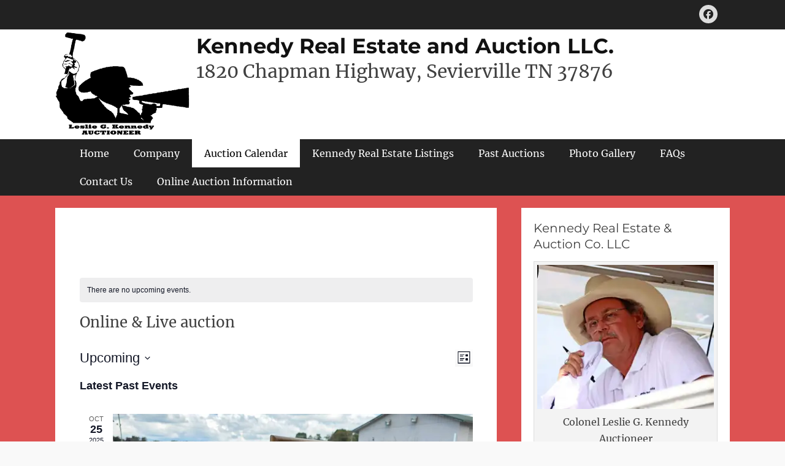

--- FILE ---
content_type: text/css
request_url: https://kennedyauctions.com/wp-content/themes/kennedy-auctions-clean-journal-child-theme/style.css?ver=20251223-153546
body_size: 448
content:
/* 
Theme Name:		 Kennedy Auctions Clean Journal Child Theme
Theme URI:		 http://childtheme-generator.com/
Description:	 Kennedy Auctions Clean Journal Child Theme is a child theme of Clean Journal, created by ChildTheme-Generator.com
Author:			 Matt Lawhead
Author URI:		 http://childtheme-generator.com/
Template:		 clean-journal
Version:		 1.0.0
Text Domain:	 kennedy-auctions-clean-journal-child-theme
*/


/*
    Add your custom styles here
*/